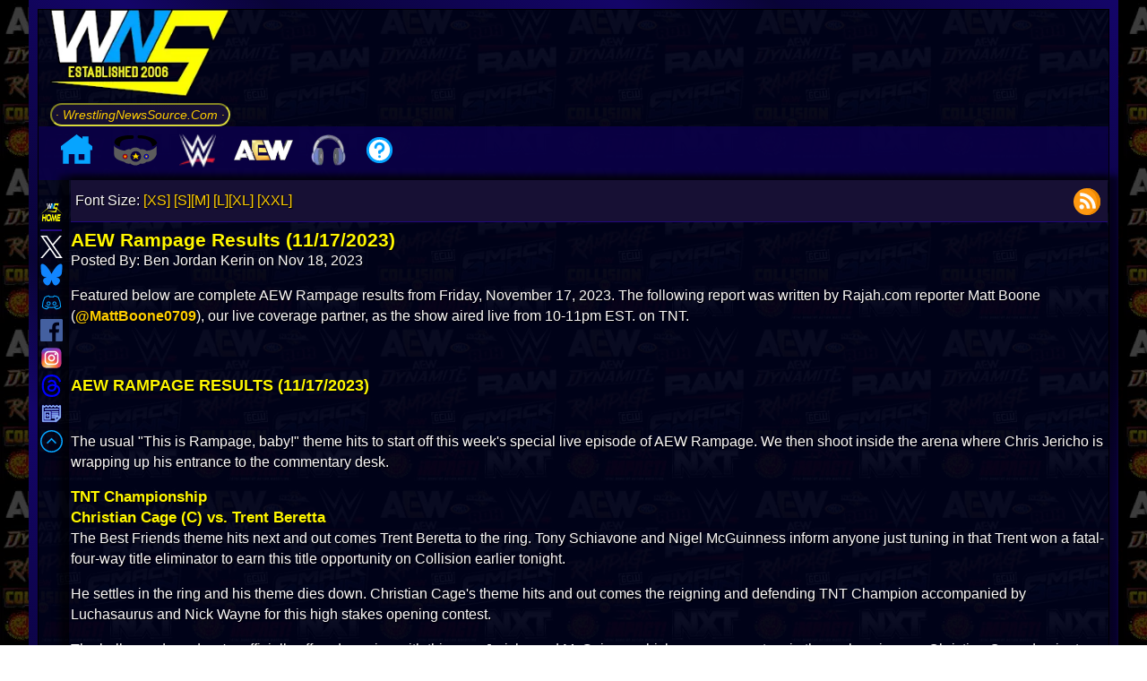

--- FILE ---
content_type: text/html; charset=UTF-8
request_url: https://www.wrestlingnewssource.com/news/84938/AEW-Rampage-Results-11172023/
body_size: 20441
content:
<!DOCTYPE html>
<html lang="en"> 
<head prefix="og: http://ogp.me/ns# fb: http://ogp.me/ns/fb# article: http://ogp.me/ns/article#">

<title>AEW Rampage Results (11/17/2023)  Wrestling News - WWE News, AEW News, WWE Results, Spoilers, Royal Rumble 2026 Results - WrestlingNewsSource.Com</title>
<meta http-equiv="Content-Type" content="text/html; charset=utf-8" />
<meta http-equiv="X-UA-Compatible" content="IE=edge" />
<meta name="verify-v1" content="AxB8FomyeYJjqA8urcTVub//EIF6RanS//cwQ5Zqq88=" />
<meta name="google-translate-customization" content="3844a1375146a912-6af49a8cc0493557-ge67a8d07ecdf636d-1b" />
<link rel="alternate" type="application/rss+xml"  href="https://cdn.wrestlingnewssource.com/feeds/feed_news.xml" title="WNS News Feed">
<meta name="avgthreatlabs-verification" content="cd090bb2d6a613acf7cbb575cfdacf87b1f72a76" />
<link rel="shortcut icon" href="/favicon.ico" type="image/x-icon">
<link rel="icon" href="/favicon.ico" type="image/x-icon">
<link rel="canonical" href="https://www.wrestlingnewssource.com/news/84938/AEW-Rampage-Results-11172023/" />
<!-- <meta name="viewport" content="width=device-width, initial-scale=1.0, minimum-scale=1.0, user-scalable=0"> -->
<!-- <meta name="viewport" content="width=device-width, initial-scale=1.0"> -->
<!-- <meta name="viewport" content="width=device-width, initial-scale=1, maximum-scale=1"> --> 
<meta name="viewport" content="width=device-width, initial-scale=1, maximum-scale=2, viewport-fit=cover, user-scalable=no" >
<meta name="apple-mobile-web-app-title" content="WNS Mobile">
<meta name="apple-mobile-web-app-capable" content="yes">
<meta name="mobile-web-app-capable" content="yes">
<meta name="apple-mobile-web-app-status-bar-style" content="black">
<link rel="apple-touch-icon" sizes="72x72" href="/apple-icon-76x76.png">
<link rel="apple-touch-icon" sizes="114x114" href="/apple-icon-114x114.png"> 
<link rel="apple-touch-icon" href="/apple-icon-57x57.png">
<meta name="HandheldFriendly" content="true">
<meta name="theme-color" content="#00031D">
<link rel="manifest" href="/manifest.json">
<!-- START SYSTEM --><!-- STOP SYSTEM -->
<meta name="description" content="Latest wrestling news, rumors, spoilers, and results from WWE Raw, SmackDown, NXT, AEW Dynamite, Royal Rumble, WrestleMania, TNA Wrestling, ROH, NJPW and more! ."/>
<meta name="keywords" content="wrestling, wrestling news, wwe, royal rumble, wrestlemania, wwe news, aew, aew news, wwe raw, wwe smackdown, wwe nxt, aew dynmite, aew collision, wwe results, aew results, wwe spoilers, aew spoilers, tna, tna wrestling, ring of honor, njpw news, the rock, cm punk, roman reigns, triple h, vince mcmahon, mjf, undertaker, john cena, charlotte flair, becky lynch, brock lesnar, wwe 2k24, wwe network, summerslam, wwe on Netflix" />

<!-- Facebook OG -->
<meta property="og:title" content="AEW Rampage Results (11/17/2023)" />
<meta property="og:description" content="Featured below are complete AEW Rampage results from Friday, November 17, 2023. The following report was written by Rajah.com reporter Matt  [...]" />
<meta property="og:url" content="https://www.wrestlingnewssource.com/news/84938/AEW-Rampage-Results-11172023/" />
<meta property="og:type" content="article" />
<meta property="og:site_name" content="WrestlingNewsSource"/>
<meta property="article:section" content="Wrestling News" />
<meta property="article:publisher" content="https://www.facebook.com/WrestlingNewsSource/" />
<meta property="article:published_time" content="2023-11-18T03:13:43-05:00" />
<meta property="article:modified_time" content="2023-11-18T03:13:43-05:00" />
<meta name="wns:author" content="Ben Jordan Kerin" />

<meta property="og:updated_time" content="2023-11-18T03:13:43-05:00" />
<meta property="og:image" content="https://cdn-cache.wrestlingnewssource.com/u/webp/bfb4a23002f6cee5e9c9f519104b1f83_1024_576.webp" />
<meta property="og:image:width" content="" />
<meta property="og:image:height" content="" />


<meta property="fb:app_id" content="771983167024446" />
<meta property="fb:admins" content="100058680505430" />
<!-- Twitter Card -->
<meta name="twitter:widgets:theme" content="dark">
<meta name="twitter:widgets:csp" content="on">
<meta name="twitter:card" content="summary_large_image">
<meta name="twitter:site" content="@WNSource">
<meta name="twitter:creator" content="@WNSource">
<meta name="twitter:title" content="AEW Rampage Results (11/17/2023)">
<meta name="twitter:image" content="https://cdn-cache.wrestlingnewssource.com/u/webp/bfb4a23002f6cee5e9c9f519104b1f83_1024_576.webp">
<meta name="twitter:description" content="Visit @WNSource for all your pro wrestling news needs.">
<meta property="article:tag" content="Aew" />
							<meta property="article:tag" content="Rampage" />
							<meta property="article:tag" content="Results" />
							


<link rel="preconnect" href="https://static.wrestlingnewssource.com">
<link rel="preconnect" href="https://cdn.wrestlingnewssource.com">
<link rel="dns-prefetch" href="//cdn.wrestlingnewssource.com">
<link rel="dns-prefetch" href="//cdn-cache.wrestlingnewssource.com">
<link rel="dns-prefetch" href="//api.wrestlingnewssource.com">
<link rel="dns-prefetch" href="//static.wrestlingnewssource.com">
<link rel="preload" href="https://static.wrestlingnewssource.com/css/styles4.20260101.min.css" as="style" />
<link rel="stylesheet" href="https://static.wrestlingnewssource.com/css/styles4.20260101.min.css" />

<style> :root { --color-font: #fbf9f9; --color-background: #000; --color-content-background: rgba(0, 3, 29, 0.85); --color-links: #ffce00; --color-links-hover: #ffff1a; --color-boxes: #171034e8; --color-boxes2: #171034; --color-offset-background: #2922434a; --color-boxes-title: #FFF700; --background-image: url(https://cdn.wrestlingnewssource.com/i/wns-logo-2025a.webp); --color-even: #090338; --color-odd: #090435; --color-glow1: #ffff1a; --color-glow2: #ffff33; --border-color: #22077e; --button-color: #16138f; --color-image-border1: #140569; --color-image-border2: #090435; --menu-background: #0b0048e6; --menu-item-hover: #12288f78; --menu-subitem: #150280ed; --menu-font-color: rgb(238, 255, 0); --podcast-color-1: #000000e6; --podcast-color-2: #110737e6; } * { padding: 0; border: 0; margin: 0; box-sizing: border-box; } body { font-family: sans-serif, Verdana; font-size: 100%; line-height: 1.45em; background-attachment: fixed; -webkit-text-size-adjust: 100%; text-rendering: optimizeLegibility; min-height:100vh; color: var(--color-font); background: var(--background-image); background-attachment: fixed; } h1 { font-size: 131%; } h2 { font-size: 115%; } h3 { font-size: 110%; } h4 { font-size: 105%; } h5 { font-size: 102%; } li { list-style-position: inside; } code { padding: 5px; overflow-wrap: break-anywhere; } .wns_wrapper { width: 100%; min-height:100vh; margin-left: auto; margin-right: auto; background:rgba(0, 0, 0, 0.5) } a { color: var(--color-links); text-decoration: none; } a:hover { color: var(--color-links-hover); text-decoration: underline; } img,svg { width: 100%; height: auto; } h1, h2, h3, h4, h5 { color: var(--color-boxes-title); } .ctl > div:empty { display:none; } .ctl > div br { height: 0; } p:empty { height: 0; display:none; border-collapse: collapse; } #resptop { overflow:hidden; } .adsense-wrapper:has(.adsbygoogle[data-ad-status="unfilled"]) { display:none; } .center_item:has(.adsbygoogle[data-ad-status="unfilled"]) { display:none; } button { background: var(--button-color); color:var(--color-font); } .wns_page { border: 10px solid; border-image: repeating-linear-gradient(45deg, #090338, #140569 9%, #090435 13%) 10; width:95%; } #pagewrap { display:flex; flex-direction: column; background-color:var(--color-content-background); background:var(--color-content-background); min-height:99vh; } .logo_bar { display:flex; align-items: center; } .wns_new_title { display: flex; flex-direction: column; white-space: nowrap; font-size: 14px; margin-right: 1em; margin-left: 1em; } .wns_left { grid-area: wns_left; position: static; transform: translateY(0); top: 50%; display: flex; flex-direction: column; align-items: center; z-index: 1; } .wns_left div:first-child { display: flex; flex-direction: column; align-items: center; top:0; } .wns_left img { width: 38px; height: 38px; aspect-ratio: 1 / 1; transition: transform 0.2s ease; cursor: pointer; } .wns_left img:hover { transform: scale(1.1); } .wns_content { grid-area: wns_content; text-shadow: 1px 1px 1px black; box-shadow: -6px 0px 6px 5px #0000008c, 6px 0px 6px 5px #0000008c; padding: 0 0.1em; } .wns_right { grid-area: wns_right; text-align: center; justify-self: center; margin-right: 5px; width: 100%; padding:5px; } .wns_right h1 { text-align: left;margin-top:0.5em; } #wns_desk_space { width: 100%; max-width: 200px; aspect-ratio: 16 / 9; } #event_alert { width: 100%; margin: 0; padding: 5px; } .event_data_block { margin-bottom:0.5em; width: 100%; } .event_data_block .networks { justify-content: center; } #event_invite img { max-width:220px; } .podcast_player a img { max-width: 50px; } .videoWrapper { position: relative; padding-bottom: 56.25%; clear: both; aspect-ratio: 16 / 9; } .videoWrapper iframe, .videoWrapper video { position: absolute; top: 0; left: 0; width: 100%; height: 100%; z-index: 0; } .imageWrapper img { max-width: 100%; width: auto; height: auto; } .wns_grid { display: grid; grid-column-gap: 10px; min-height: 0; grid-template-columns: [full-start] minmax(1em, 50px) [main-start] minmax(0, auto) [main-end] minmax(1em, 200px) [full-end]; grid-template-rows: auto 1fr auto; grid-template-areas: "wns_left wns_content wns_right"; flex:1; } .wnsmt { color: var(--color-boxes-title); } .wns_new_title img:first-child { aspect-ratio: 16 / 9;max-height:120px;max-width:200px; } .styled-link { background: linear-gradient(45deg, var(--color-boxes), var(--color-boxes2)); box-shadow: 0 4px 8px rgba(0, 0, 0, 0.2); } .styled-link:hover { background: linear-gradient(45deg, var(--color-boxes2), var(--color-boxes)); box-shadow: 0 6px 12px rgba(0, 0, 0, 0.3); text-shadow: 0 0 5px var(--color-glow1), 0 0 10px var(--color-glow2); } .wns_newfeatbox_title img:first-child { width:60px; flex:0; } .tabbed-header { display: inline-block; margin-top:1em; border-radius: 25px 25px 0 0; border-bottom: 0px; border-top-width: 3px; border-left-width: 1px; border-right-width: 1px; border-style: solid; border-color: var(--color-boxes); position:relative; z-index:1; padding: 1em; } .tabbed-header::before { background: linear-gradient(180deg, #2a2c5d 10%, #0c0c25, var(--color-boxes) 60%); padding: 1em 2em; border-radius: 25px 25px 0px 0px; content: ""; position: absolute; inset: 0; z-index: -1; opacity: 0.6; pointer-events: none; } .wns_featbox, #wns_featbox, .explore { border-width: 10px; border-style: solid; border-radius: 0 15px 15px 15px; clip-path: margin-box; border-color: var(--border-color); border-image: repeating-linear-gradient(45deg, var(--color-image-border1), var(--color-image-border2) 9%, var(--color-image-border1) 13%) 10; background: linear-gradient( 45deg, rgba(10, 10, 10, 0.6) 0%, var(--color-boxes), var(--color-boxes2) ); } .ctl svg, .ctl img { width:75px; height:75px; } #wns_postimage2, .additional_articles img, .wns_postimage2 { float: right; shape-outside: inset(0); clip-path: inset(0); max-width: 50%; margin: 1rem 0 0.5rem 1rem; border-radius: 8px; aspect-ratio: 16 / 9; } .readmore { border-color: var(--color-boxes-title); background: rgba(0, 0, 0, 0.3); box-shadow: 4px 5px 14px 1px black; } #menu_toggle { display:none; padding:0; border:0; } #mobile_menu a { box-shadow: 4px 5px 14px 1px black; } .tcb { color: var(--color-boxes-title); } .wfb, .wns_feedbox, .wns_commbox { background-color: var(--color-boxes); background: var(--color-boxes); } .sfb:nth-child(even) { background: var(--color-even); } .sfb:nth-child(odd) { background: var(--color-odd); } #middle input[type=text]:focus, textarea:focus, #middle input[type=password]:focus { border-color: var(--border-color); } #middle input[type=text], #middle input[type=password] { border-color: var(--border-color); } .lightning { color: yellow; } /* Actually top menu */ .leftmenu { display: flex; justify-content: flex-start; width: 100%; padding: 0; margin: 0; background-color: var(--menu-background); max-height: 60px; padding-left:1em; } .leftmenu > ul.main-menu { list-style: none; display: flex; align-items: center; margin: 0; padding: 0; column-gap: 1em; } .leftmenu > ul.main-menu > li.menu-item { position: relative; padding: 0 10px; cursor: pointer; white-space: nowrap; z-index: 2; color: var(--menu-font-color); } .leftmenu > ul.main-menu > li.menu-item:hover { background-color: var(--menu-item-hover); } .leftmenu > ul.main-menu > li.menu-item > ul.wns_submenu { display: none; position: absolute; top: 100%; left: 0; margin: 0; padding: 0; list-style: none; min-width: 200px; z-index: 1; margin-top: -5px; background-color: var(--menu-subitem); } .leftmenu > ul.main-menu > li.menu-item:hover > ul.wns_submenu { display: block; } .leftmenu > ul.main-menu > li.menu-item > ul.wns_submenu > li { padding: 10px; white-space: nowrap; } .leftmenu > ul.main-menu > li.menu-item img { width: 30px; height: auto; } .leftmenu > ul.main-menu > li.menu-item > ul.wns_submenu > li a { display: block; text-decoration: none; position: relative; z-index: 1; transition: color 0.3s ease; cursor: pointer; text-align: center; } .leftmenu > ul.main-menu > li.menu-item > ul.wns_submenu > li a::before { content: ""; position: absolute; bottom: -2px; left: 50%; transform: translateX(-50%); width: 0; height: 2px; opacity: 0; transition: all 0.3s ease; } .leftmenu > ul.main-menu > li.menu-item > ul.wns_submenu > li a:hover::before { width: 75%; opacity: 1; background: var(--color-glow1); } .wns_newsblock { display:flex; flex-direction: column; flex: 1 1 calc(50% - 10px); padding:5px; word-break: break-word; border-width: 3px; border-style: solid; background: linear-gradient( 45deg, rgba(10, 10, 10, 0.6) 0%, var(--color-boxes), var(--color-boxes2) ); border: 3px var(--border-color) solid; position: relative; z-index:1; } .wns_newsitem > a:first-child { display: block; text-decoration: none; position: relative; z-index: 1; transition: all 0.3s ease; cursor: pointer; color: var(--color-glow1); font-weight: bold; } .tcb a { transition: text-shadow 0.3s ease; } .wns_newsitem > a:hover, .wns_newsitem > .tcb a:hover { text-shadow: 0 0 5px var(--color-glow1), 0 0 10px var(--color-glow2); } .tcb a:hover { text-decoration: none; } .wns_newsitem > a:first-child::before { content: ""; position: absolute; left: 50%; transform: translateX(-50%); width: 0; height: 2px; opacity: 0; transition: all 0.3s ease-in-out; z-index:0; top:-0.5em; } .wns_newsitem > a:first-child:hover::before { width: 75%; opacity: 1; background: var(--color-glow1); } .wns_newsblock_break:first-child { display:none; } .wns_newsblock_break::before { content: "🗓️"; border-radius: 50%; border: 2px ridge var(--border-color); padding: 8px; background: var(--color-content-background); } .wns_newsblock_break { display: block; width: 100%; border-width: 2px; border-style: ridge; border-color: var(--border-color); background: linear-gradient(88deg, var(--color-boxes2), transparent 75%); padding: 0.5em; border-radius: 25px; box-shadow: 0 2px 6px rgba(0, 0, 0, 0.2); margin-top: 1em; font-size: 1.5em; place-content: center; font-style: italic; font-weight: bold; color: #00cfff; letter-spacing: 1px; text-transform: uppercase; text-decoration: underline double #00cfff; -webkit-text-stroke: 1px #0288d1; text-shadow: 0 0 5px #00cfff, 0 0 10px #3902d1; line-height:1.2em; overflow-y:hidden; transition: transform 1s ease-in, opacity 2s ease-in; opacity: 0; transform: translateY(110%); transition-delay: 300ms, 4ms; } #wrestling_summary { clear:both; } #feature-history, #feature-podcast,#feature-discord { margin:1em 0 1em 0; padding:5px; } .wrestling-fact { padding: 1em; clear:both; } #hottest { color: #d6fc02; border-color: #112beb; background: linear-gradient( 45deg, rgba(5, 2, 59, 0.6) 0%, rgba(38, 38, 128, 0.3189189189189189) 49%, rgba(2, 10, 62, 0.5621621621621622) 100% ); } .message { opacity: 0; } .consolectl { color: #fffb00; position: relative; z-index:1; overflow: hidden; margin: 0 auto; border-color: #7e0707; border-image: repeating-linear-gradient(45deg, #000000, #d70000 15%, #251d1d 13%) 10; border-width: 10px; border-style: solid; background: #080303bd; } .consolectl::before { content: ""; position: absolute; inset: 0; background-image: url('https://cdn.wrestlingnewssource.com/svg/hot.svg'); background-size: 200px 200px; background-attachment: fixed; background-repeat: repeat; transform-origin: center; z-index: -1; opacity: 0.04; pointer-events: none; } #podcast section::before { content: ""; background-repeat: no-repeat; background-size: 100%; background-attachment: fixed; background-position: center center; position:absolute; inset: 0; z-index: -1; opacity: 0.75; mix-blend-mode: darken; pointer-events: none; filter: blur(1px); } #podcast footer img { border-radius: 8px; max-width:50px; height:auto; } .spoilermsg { border-color: red; margin-bottom: 1em; } .spoilermsg span { color: red; } .tagflex { border-color: #090338; } .tagflex h2 { background: #0005ff3d; } #newcomlink { border: 3px var(--color-boxes-title) solid; } .user-message { color: #007bff; } .bot-message { color: #28a745; } #message-input { border: 1px solid var(--border-color); } #send-button { background: var(--button-color); color: var(--color-font); } .wns_xnewsblock { display:flex; flex-direction: column; flex: 1 1 calc(25% - 10px); word-break: break-word; border-width: 3px; border-style: solid; background: linear-gradient(45deg, rgba(10, 10, 10, 0.6) 0%, var(--color-boxes), var(--color-boxes2)); border: 3px var(--border-color) solid; } .podcast_urls { text-align: right;margin:0 5px 5px 0; } .events-container { padding: 0px; border-radius: 8px; display: flex; flex-direction: column; gap: 1em; margin-bottom: 1em; } .event { background: var(--color-boxes); border-radius: 10px; box-shadow: inset 3px 3px 6px rgb(55 59 195 / 43%); padding: 5px; transition: transform 0.2s ease, box-shadow 0.2s ease; display: flex; flex-direction: column; gap: 0; } .event:hover { transform: translateY(-2px); box-shadow: inset -2px -2px 6px rgb(67 69 133 / 43%); } .event h2 { font-size: 16px; color: var(--color-glow1); margin: 0 0 4px; } .event p { margin: 2px 0; font-size: 13px; color: var(--color-font); } .event a { color: var(--color-links); text-decoration: none; } .event a:hover { color: var(--color-links-hover); text-decoration: underline; } .networks { display: flex; flex-wrap: wrap; gap: 6px; margin-top: 6px; align-items: center; justify-content: flex-end; } .networks:empty { display: none; } .network-logo { height: 20px; width: auto; border-radius: 4px; background-color: var(--color-content-background); padding: 2px 4px; box-shadow: 0 0 2px rgba(0, 0, 0, 0.1); object-fit: contain; } .mmodal { display: none; opacity:0; position: fixed; z-index: 8; left: 0; top: 0; width: 100%; height: 100%; overflow: auto; background-color: rgba(0, 0, 0, 0.85); transition: opacity 0.3s ease; backdrop-filter: blur(5px); } .mmodal button { margin: 10px; padding: 10px 20px; font-size: 16px; cursor: pointer; } .mmodal button:disabled { text-decoration: line-through; } /* Modal Content */ .modal-content { background-color :var(--color-boxes); margin: auto; padding: 20px; border: 1px solid var(--border-color); width: 80%; min-width: 310px; max-width: 600px; position: relative; } .modal-content form { display: flex; flex-direction: column; gap: 5px; } .open { display: flex; opacity:1; } /* Close Button */ .close, .close-modal { color: #aaa; position: absolute; right: 20px; top: 10px; font-size: 28px; font-weight: bold; cursor: pointer; } .close:hover, .close:focus, .close-modal:hover, .close-modal:focus { color: yellow; } .center_item { width: 100%; display: inline-block; } .center_item p, .center_item a { text-align: center; } .center_item p { overflow:hidden; align-self: center; } .center_item img { max-width: 100%; height: auto; width: auto; } .pa { margin-top: 1em; margin-bottom: 1em; } #discord-header::after { content: "⚡ LIVE EVENT HAPPENING NOW"; position: relative; z-index:2; } #feed-header::after { content: "⚡ Latest Pro Wrestling News Headlines"; position: relative; z-index:2; } #icymi-header::after { content: "⚡ Your Wrestling News Updates"; position: relative; z-index:2; } .adsense-wrapper { margin: 20px 0; text-align: center; width: 100%; overflow: hidden; } .adsense-wrapper::before { content: "Advertisement"; display: block; font-size: 12px; color: var(--color-font); margin-bottom: 8px; } .consolectl:has(.tcflex) { gap: 10px; } .tcflex { display: flex; padding: 5px; align-items: center; flex-direction: column; justify-content: space-between; flex: 1 1 calc(20% - 10px); border: 1px solid red; border-image: repeating-linear-gradient(65deg, #000000 50%, #8f1212 50%) 10; box-sizing: border-box; border-radius: 25px; border-width: 3px; border-image-repeat: stretch; clip-path: border-box; } .tcflex a:first-child { max-width: unset; } </style>

<link rel="preload" fetchpriority="high" as="image" href="https://cdn-cache.wrestlingnewssource.com/u/webp/bfb4a23002f6cee5e9c9f519104b1f83_1024_576.webp" type="image/webp">  <link rel="preload" as="style" href="https://static.wrestlingnewssource.com/css/comments.20260101.min.css" /> <link rel="stylesheet" href="https://static.wrestlingnewssource.com/css/comments.20260101.min.css" /> <link rel="stylesheet" href="https://static.wrestlingnewssource.com/css/vote.20260101.min.css" media="print" onload="this.media='all'" /> <style> .wns-embed { justify-self: center; max-width:unset!important; width: 100%; aspect-ratio: 16 / 9; text-shadow: none; background-color: rgb(5 1 80 / 62%) !important; color: #fff !important; max-width: unset!important; } .wns-embed a:nth-child(3) { color: var(--color-boxes-title) !important; } .wns-embed a:nth-child(5) { color: rgb(37 99 219) !important; } .wns-embed a img { aspect-ratio: 16 / 9; justify-self: center; min-height:calc(100% - 10px); min-width:calc(100% - 10px); } #wns_article_tools { display: flex; width: 100%; padding: 5px; align-items: center; justify-content: space-between; margin-bottom: 0.5em; background: var(--color-boxes2); border-bottom: 1px var(--border-color) ridge; } #wns_article footer > span:first-child { display: block; } #wns_article blockquote { margin-left: 20px; } .wns_article > span:first-child { margin-bottom: 1em; } .wns_article section { word-break: break-word; padding-top: 1em; } .wns_article section > p { word-break:break-word; margin-bottom: 1em; } .wns_article section div { float: none;clear:both; } .article_wrap { display: block; overflow: hidden; } .article_wrap section p:has(iframe) { position: relative; padding-bottom: 56.25%; height: 0; } .article_wrap section p:has(iframe) iframe { position: absolute; top: 0; left: 0; width: 100%; height: 100%; } .article_wrap section p:has(iframe.wns_feedback_form) iframe.wns_feedback_form { position: static; top: auto; left: auto; width: 100%; height: revert-layer; } .article_wrap section p:has(iframe.wns_feedback_form) { position: static; padding-bottom: 0; height: auto; } .article_wrap section ul li,.article_wrap section ol li { display:flex; margin-bottom:0.5em; } .article_wrap section ol li { display: list-item; list-style-type: decimal; } .article_wrap section ol li p { display: inline-block; } .article_wrap section ol li::before { content: ""; display:inline-block; } #total_comment_count { text-align: right; font-weight: bold; cursor: pointer; flex: 1; place-content: flex-end; color: var(--color-boxes-title); } .tweet-loading { max-width: 100px; height:auto; } .wns_article .ctl > div { border-right-color: var(--border-color); border-right-width: 2px; border-right-style: double; border-bottom-color: var(--border-color); border-bottom-width: 2px; border-bottom-style: solid; box-shadow: inset 2px -3px 7px 2px black; width:fit-content; padding: 5px 10px; display: flex; flex-direction: column; justify-content: space-evenly; align-items: center; flex: 1; max-width: unset; white-space: nowrap; } .wns_article .ctl > div:last-child { border-right-width: 0; } .ctl svg, .ctl img { width:75px; height:75px; } .share-bar { display: flex; justify-content: center; align-items: center; gap: 5px; padding: 10px 5px; background-color: #000; box-shadow: 0 4px 6px rgba(0, 0, 0, 0.1); position: relative; z-index:1; font-family: monospace; font-style: oblique; font-size:200%; color: var(--color-glow1); text-shadow: -3px 1px 8px var(--color-glow2); border-width: 2px; border-style: solid; border-top: 0; border-left: 0; border-right: 0; border-color: var(--border-color); } .share-bar a img { width: 40px; height: 40px; transition: transform 0.2s ease; } .consolectl img { max-width:200px; } #article_source { font-size: 0.95em; margin-top: 1em; padding: 0.5em 1em; display: inline-block; max-width: 100%; overflow-wrap: break-word; position: relative; } .wns_tags { display: flex; flex-wrap: wrap; gap: 0.5rem; padding: 0.75rem 1rem; font-size: 110%; align-items: center; justify-content: center; overflow: hidden; position:relative; z-index:1; margin-right: 5px; } .wns_tags a { display: inline-block; border: 1px; border-style:outset; border-color: var(--button-color); border-radius: 1rem; padding: 0.3rem 0.6rem; transition: all 0.2s ease-in-out; position:relative; z-index:1; } .tabbed-header:has(+ .wns_tags:empty) { display: none; } /* Twitter Rollers */ .tweet-roller { display: flex; align-items: center; gap: 12px; padding: 12px; border: 1px solid var(--border-color); border-radius: 8px; background: var(--color-boxes2); max-width: 100%; margin-bottom: 12px; } .tweet-controls { display: flex; flex-direction: row; align-items: center; gap: 8px; flex-wrap:nowrap; min-width:80px; } .tweet-controls:hover { max-width:160px; } .tweet-controls img { width:75px;height:75px; } .unroll-tweet { display:none; padding: 6px 10px; border: none; border-radius: 5px; color: var(--color-font); cursor: pointer; font-size: 14px; } .unroll-all-tweets { display: block; color:var(--color-font); border-radius: 5px; padding: 6px 10px; font-size: 14px; cursor: pointer; } .tweet-thumbnail { width: 128px; height: 128px; object-fit: contain; cursor: pointer; border-radius: 6px; } .tweet-content blockquote { font-style: italic; color: var(--color-font); max-width: 500px; } .comment p:first-child { word-break: break-all; } .comment p:nth-child(2) { word-break: break-word; } .recent-posts { word-break: break-word; } /* End Twitter Rollers */ #commentsList button { box-shadow: 3px 4px 2px 6px rgb(0 0 0 / 52%); } .vote-button { position: relative; border: none; padding: 0.6em 1.2em 0.6em 2.2em; background: transparent; display: inline-flex; align-items: center; font-weight: bold; cursor: pointer; transition: background 0.3s, color 0.3s; font-size: 14px; } .vote-button::before { content: ""; position: absolute; left: 0.8em; top: 50%; transform: translateY(-50%); width: 24px; height: 24px; background-size: contain; background-repeat: no-repeat; } .vote-button.upvote::before { background-image: url("https://cdn.wrestlingnewssource.com/svg/thumbsup.svg"); } .vote-button.downvote::before { background-image: url("https://cdn.wrestlingnewssource.com/svg/thumbsdown.svg"); } .vote-pill { display: inline-flex; border-radius: 25px; overflow: hidden; background: linear-gradient(90deg, #0e2b00 calc(50% - 2px), #000 4px, #3f0207 calc(50% - 2px)); box-shadow: 3px 4px 2px 6px rgb(0 0 0 / 52%); padding: 5px; margin-bottom: 5px; box-shadow: inset 0 1px 2px rgba(255,255,255,0.1), inset 0 -1px 2px rgba(0,0,0,0.4), 2px 3px 6px rgba(0, 0, 0, 0.5); border: 1px solid rgba(0, 0, 0, 0.6); transition: box-shadow 0.2s ease-in-out; } .vote-pill:active { box-shadow: inset 0 2px 4px rgba(0,0,0,0.6), 1px 2px 3px rgba(0,0,0,0.2); } .vote-pill button { padding-left: 50px; border:0; display:inline-block; background-color: transparent; color: initial; height: auto; box-shadow: none!important; transition: all 0.3s ease-in-out; margin-bottom:0; min-height: unset; margin-right:0; } .vote-pill button:first-child { border-top-left-radius: 25px; border-bottom-left-radius: 25px; } .vote-pill button:last-child { border-top-right-radius: 25px; border-bottom-right-radius: 25px; } .vote-pill button:active { transform: translateY(1px); background-color: rgba(255,255,255,0.12); } .vote-pill button:hover { background: transparent; color:var(--color-glow1); } .vote-button.upvote { color: #28a745; } .vote-button.downvote { color: #dc3545; } .vote-button span { margin-bottom: 0; font-size: 18px; font-weight: bold; } .pacman-loader { top: 0; } </style> <script type="application/ld+json"> { "@context": "http://schema.org", "@type": "NewsArticle", "mainEntityOfPage": { "@type": "WebPage", "@id": "https://www.wrestlingnewssource.com/news/84938/AEW-Rampage-Results-11172023/" }, "headline": ""AEW Rampage Results (11/17/2023)"", "image": [ "" ], "datePublished": "2023-11-18T03:13:43-05:00", "dateModified": "November 18 2023 03:13:43", "author": { "@type": "Person", "name": "Ben Jordan Kerin" }, "publisher": { "@type": "Organization", "name": "WrestlingNewsSource.Com", "logo": { "@type": "ImageObject", "url": "https://www.wrestlingnewssource.com/android-icon-192x192.png" } }, "description": "Featured below are complete AEW Rampage results from Friday, November 17, 2023. The following report was written by Rajah.com reporter Matt  [...]" } </script>



<style> @media only screen and (min-width:2560px) { body { font-size:135%; } .wns_page { max-width: 2000px!important; } .wns_newsblock { flex: 1 1 calc(25% - 10px)!important; } } @media only screen and (min-width:1440px) and (max-width:2559px) { .wns_newsblock { flex: 1 1 calc(33% - 10px); } .mobile_login { display: none; } .wns_page { max-width: 1800px; } .wns_postimage2, #wns_postimage2 { max-width: 40%; } .gright_sm { display: unset; } .gright { display: none !important; } .leftgone { display: none; } .read_wns > div { flex: 1 1 calc(50% - 10px) !important; } .gright { display: none !important; } .resptop1 { display: block !important; overflow:hidden; } .resptop2 { display: none !important; } .respmid1 { display: block !important; overflow:hidden; } .respmid2 { display: none !important; overflow:hidden; } .wns_instanttrans_title span { font-size: 3em; } } @media only screen and (min-width:1025px) and (max-width:1439px) { .wns_newsblock { flex: 1 1 calc(50% - 10px); } .wns_instanttrans_title span { font-size: 2.1em; } .tcflex { flex: 1 1 calc(33% - 10px); } .tcflex:first-child { flex: 1 1 calc(100% - 10px); } .tcflex:first-child a img { max-width: unset; } } @media only screen and (max-width:1024px) { #middle a { color: var(--color-links); } #middle a:hover { color: var(--color-links-hover); text-shadow: 0 0 5px var(--color-glow1), 0 0 10px var(--color-glow2); } #middle a::before { background: #ffce00; } .leftmenu > ul.main-menu > li.menu-item > ul.wns_submenu > li a { color: #ffce00; } .leftmenu > ul.main-menu > li.menu-item > ul.wns_submenu > li a::before { background: #ffce00; } .leftmenu > ul.main-menu > li.menu-item > ul.wns_submenu > li a:hover { color: #ffff1a; } .ctl > div { max-width: unset; flex: 1 1 calc(50% - 10px); } .wns_article .ctl { gap: 5px; } .wns_article .ctl > div { flex: 1; min-width: unset; } .podcast_image a > img { width:-webkit-fill-available; width:-moz-available; margin-left:5px; } .wns_newfeatbox_title span { font-size: 3em; } .wns_page { width: 100%; } .wns_xnewsblock { flex: 1 1 calc(33% - 10px); } .additional_articles img { float: none; max-width: unset; width: -webkit-fill-available; width: -moz-available; margin:0; } .wns_instanttrans_title span { font-size: 1.4em; } .wns_newsblock { flex: 1 1 calc(50% - 10px)!important; } .tcflex { flex: 1 1 calc(33% - 10px); } .tcflex:first-child { flex: 1 1 calc(100% - 10px); } .tcflex:first-child a img { max-width: unset; } } @media only screen and (max-width:768px) { .leftmenu { display: none; } #mobile_menu_container { display: block; } .wns_title_text { display: block; } .resptop1 { display: block !important; } .resptop2 { display: none !important; } .respmid1 { display: block !important; } .respmid2 { display: none !important; } .leftgone { display: none; } .wns_page { padding: 2px; } .wns_newfeatbox_title span { font-size: 2.5em; } h2 { font-size: 1em; } .wns_xnewsblock { flex: 1 1 calc(50% - 10px); } #menu_toggle { display: inline-block; } .wns_left div:first-child { max-width: 25px; column-gap: 0px; } .wns_left img { width: 25px; height: 25px; aspect-ratio: 1 / 1; transition: transform 0.2s ease; cursor: pointer; } .wns_left div { margin-top: 5em; } .wns_content { margin-top: 1em; } .podcast_urls { text-align: center; } .tweet-controls { flex-direction: column; } .tweet-controls:hover { min-width: 80px; } .image-grid img { max-width: calc(50% - 5px); } .upload-container { flex-direction: column; } .read_wns { flex-direction: unset; } .read_wns > div { padding:0; border-radius:0; } .read_wns img { border-radius:0; } #feed-header::after { content: "⚡ Pro Wrestling News"; } #discord-header::after { content: "⚡ LIVE CHAT NOW!"; } #icymi-header::after { content: "⚡ Your News Updates"; } .wns_instanttrans_title span { font-size: 2em; } .tcflex { flex: 1 1 calc(50% - 10px); } .tcflex:first-child { flex: 1 1 calc(100% - 10px); } .tcflex:nth-child(2) { flex: 1 1 calc(100% - 10px); } .tcflex:first-child a img, .tcflex:nth-child(2) a img { max-width: unset; } } @media only screen and (min-width: 0px) and (max-width:767px) { input, textarea, select { font-size: 16px; } .wns_grid { grid-template-rows: auto auto; grid-template-columns: [full-start] minmax(1em, 25px) minmax(0, auto) [full-end]; grid-template-areas: "wns_left wns_content"; } .wns_right { display: none; } .leftmenu { display: none; } .wns_newsblock { flex-direction:column; flex:unset; } .wns_xnewsblock { flex: 1 1 calc(100% - 10px); } .podcast_image > a { display: initial; } #mobile_menu_container { display: block; } .logo_bar { display: flex; align-items: center; padding: 5px; flex-direction: column; width: calc(100% - 27px); margin-left: auto; } .wns_newfeatbox_title span { font-size: 2.3em; } .wns_right { display: none; } .flexlogo { display: grid; grid-template-columns: 50% 50%; } .wns_content { margin-top: 0; } #wns_postimage2 { display:unset; } .wns_featimage { float: unset; display: block; margin-left: auto; margin-right: auto; width: 100%; } .wns_postimage2, #wns_postimage2 { max-width: unset; } #podblock div { display: block; } #podblock div span:nth-child(3) { justify-self: right; } .smk { display: block; } .podcast_desc { display:none; } .podcast_name { font-size:1.5em; } .podcast_title a { padding:0;font-size:75%; } .podcast_block2 div:first-child { display: flex; } .consolectl img { max-width:unset; } .wns_article .explore .ctl>div img, .wns_article .explore .ctl>div svg { max-width: 55px; max-height: 55px; } .profile-header { flex-direction: column; } .tweet-roller { flex-direction: column; margin: auto 0.5em; } .read_wns { display: block; flex-direction: unset; } .signup-button { right: 0; } .join-message { position:absolute; left: 3px; z-index: 3; will-change: left; } .wns_instanttrans_title span { font-size: 2.3em; } .wns_newsblock { flex: 1 1 calc(100% - 10px)!important; } } @media only screen and (min-width: 550px) and (max-width: 767px) { .tcflex { flex: 1 1 calc(50% - 10px)!important; } } @media only screen and (min-width: 426px) and (max-width: 767px) { .wns_instanttrans_title span { font-size: 1.2em; } .tcflex { flex: 1 1 calc(100% - 10px); } .tcflex a img { max-width: unset; } } @media only screen and (min-width: 0px) and (max-width:425px) { .wns_instanttrans_title { padding: 0.5em; } .wns_instanttrans_title span { text-shadow: none; font-size: 1em; white-space: wrap; } #wnstalk div:first-child { width: 55px; height: 55px; } .wns_instanttrans_title img { width: 32px; height: 32px; } .wns_article .ctl > div { white-space: unset; } .tcflex { flex: 1 1 calc(100% - 10px); } .tcflex a img { max-width: unset; } #commentsList button { margin-right:0; } } @media only screen and (min-width: 0px) and (max-width:390px) { .wns_instanttrans_title img { display: none; } .wns_instanttrans_title div { width: 100%; text-align: center; } .wns_instanttrans_title > div { line-height: 1.2em; } .wns_newfeatbox_title span { font-size: 1.7em; } .vote-pill { width:100%; } } @media only screen and (min-height: 0px) and (max-height:768px) { /* .wns_left { transform: translateY(0); top: unset; }*/ .wns_left img { width: 25px; height: 25px; } #mobile_menu_container { display: block; } #wns_postimage2 { display:unset; } } @media only screen and (min-height: 0px) and (max-height:768px) and (min-width:1440px) { .wns_grid { grid-template-columns: [full-start] minmax(1em, 25px) [main-start] minmax(0, auto) [main-end] minmax(1em, 200px) [full-end]; grid-template-rows: auto 1fr auto; grid-template-areas: "wns_left wns_content wns_right"; } .logo_bar { display: flex; align-items: center; padding: 5px; flex-direction: row; margin-left: auto; } .leftmenu { display:flex; } .wns_left { transform: translateY(0); top: unset; } .wns_right { display:flex; flex-direction: column; } } @media only screen and (min-height: 0px) and (max-height:768px) and (min-width:767px) { .wns_grid { grid-template-rows: auto auto; grid-template-columns: [full-start] minmax(1em, 25px) minmax(0, auto) [full-end]; grid-template-areas: "wns_left wns_content"; } .wns_right { display:none; } } @media only screen and (min-height: 0px) and (max-height:360px) { .hideshort { display: none; } } @media only screen and (min-width: 0px) and (max-width:319px) { .wns_newfeatbox_title span { font-size: 2em; } .wns_newfeatbox_title img { display:none; } } @supports(padding:max(0px)) { body { padding-left: min(0vmin, env(safe-area-inset-left)); padding-right: min(0vmin, env(safe-area-inset-right)); } } </style>

<!-- Global site tag (gtag.js) - Google Analytics -->
<script async src="https://www.googletagmanager.com/gtag/js?id=UA-5874804-2"></script>
<script>
  window.dataLayer = window.dataLayer || [];
  function gtag(){ dataLayer.push(arguments); }
  gtag('js', new Date());

  gtag('config', 'UA-5874804-2');
 const is_mobile = 0;
 const best_cdn = 'cdn';
 const max_article_id = 97056;
 const wns_shortURL = 'https://wrestlr.me/84938/';
 const total_comments = 0;

 <!-- SITE_PROCESSED -->
</script>
</head>
<body>
<div class="wns_wrapper">
	<div class="wns_page" id="pagewrap">
		<!-- WNS HEADER -->
		<div class="wns_top">
			<!-- Mobile Menu Modal Trigger -->
			<div id="mobile_menu_modal" class="mmodal">
				<div class="modal-content">
					<span class="close-modal" id="close_mobile_menu">&times;</span>
					<nav id="mobile_menu">
						<a href="/">Home</a> 
						<a href="/feed/news/">News</a> 
						<a href="/tagged/wwe/">WWE</a> 
						<a href="/tagged/nxt/">NXT</a> 
						<a href="/tagged/aew/">AEW</a>
						<a href="/tagged/tna/">TNA</a> 
						<a href="/show/Wrestling+News+Source+Podcast/">Podcast</a> 
						<a href="/leaderboard/">Rankings</a>
						<a href="https://discord.gg/GTUc4db" style="color:#7289da;">WNS Discord</a> 
						<a class="mm_contact" href="/webpages/591/Contact-Us/">Contact</a>
					</nav>
					<div class="copyright">
						© 2006-2025 wrestlingnewssource.com<br>
						<span>All rights reserved. All other trademarks, logos, video, likeness and copyrights are the property of their respective owners.</span><br />
						<a href="/webpages/589/TOS/">TOS</a> · <a href="/webpages/590/Privacy-Policy/">Privacy Policy</a>
					</div>
				</div>
			</div>

			<div class="logo_bar">
				<div class="wns_new_title">
					<a href="https://www.wrestlingnewssource.com" aria-label="Go to WNS Homepage" title="Go to WNS Homepage"><img src = "https://cdn.wrestlingnewssource.com/site_photos/wns-logo-2025.webp" width="200" height="250" alt="Go to WNS Homepage"  /></a>
					<a class="styled-link" href="https://www.wrestlingnewssource.com">&middot; WrestlingNewsSource.Com &middot;</a>
				</div>
			
			<div class="center_item pa" id="resptop">
			
			</div>
		</div>
		
		</div>
		<!-- END WNS HEADER -->
		<!-- WNS LEFT NAV -->
		<div class="leftmenu">
			<ul class="main-menu">
				<li class="menu-item"><img src="https://cdn.wrestlingnewssource.com/svg/home.svg" width="30" height="30" style="width:35px;" alt="" />
				<ul class="wns_submenu">
				<li><a href="/">WNS Home</a></li>
				
				<li><a href="https://wrestlingnewssource.com/feed/news/">Wrestling News</a></li>
				
				<li><a href="https://discord.gg/GTUc4db">WNS Discord </a></li>
				
				<li><a href="https://cdn.wrestlingnewssource.com/feeds/feed_news.xml">WNS RSS</a></li>
				
				<li><a href="/webpages/591/Contact-Us/">Contact Us</a></li>
				
				<li><a href="/loginpage/">Staff Login</a></li>
				</ul></li>
				<li class="menu-item"><img src="https://cdn.wrestlingnewssource.com/svg/wrestlingnews.svg" width="30" height="30" style="width:57px;" alt="" />
				<ul class="wns_submenu">
				<li><a href="https://wrestlingnewssource.com/feed/news/">All Wrestling News</a></li>
				
				<li><a href="https://www.wrestlingnewssource.com/tagged/tna/">TNA Wrestling</a></li>
				
				<li><a href="https://www.wrestlingnewssource.com/tagged/impact/">TNA iMPACT!</a></li>
				
				<li><a href="https://www.wrestlingnewssource.com/tagged/aaa/">Lucha Libre AAA</a></li>
				
				<li><a href="/tagged/roh/">ROH News</a></li>
				
				<li><a href="/tagged/NJPW/">NJPW News</a></li>
				
				<li><a href="https://www.wrestlingnewssource.com/tagged/gcw/">GCW News</a></li>
				
				<li><a href="https://www.wrestlingnewssource.com/tagged/mlw/">MLW News</a></li>
				
				<li><a href="https://wrestlingnewssource.com/tagged/nwa/">NWA News</a></li>
				</ul></li>
				<li class="menu-item"><img src="https://cdn.wrestlingnewssource.com/svg/wwe.webp" width="30" height="30"  style="width:41px" alt="" />
				<ul class="wns_submenu">
				<li><a href="https://www.wrestlingnewssource.com/tagged/wwe/">WWE News</a></li>
				
				<li><a href="https://www.wrestlingnewssource.com/tagged/raw/">WWE Raw</a></li>
				
				<li><a href="https://www.wrestlingnewssource.com/tagged/smackdown/">WWE SmackDown</a></li>
				
				<li><a href="/tagged/nxt/">WWE NXT</a></li>
				
				<li><a href="https://www.wrestlingnewssource.com/tagged/aaa/">Lucha Libre AAA</a></li>
				
				<li><a href="https://www.wrestlingnewssource.com/tagged/wwe+2k26/">WWE 2K26</a></li>
				
				<li><a href="https://discord.gg/GTUc4db">WWE Chatroom</a></li>
				
				<li><a href="https://wrestlingnewssource.com/feed/news/">All Wrestling News</a></li>
				</ul></li>
				<li class="menu-item"><img src="https://cdn.wrestlingnewssource.com/svg/aew.webp" width="66" height="31"  style="width:66px;" alt="" />
				<ul class="wns_submenu">
				<li><a href="https://wrestlingnewssource.com/tagged/aew/">AEW News</a></li>
				
				<li><a href="/tagged/dynamite/">AEW Dynamite</a></li>
				
				<li><a href="https://www.wrestlingnewssource.com/tagged/collision/">AEW Collision</a></li>
				
				<li><a href="https://discord.gg/GTUc4db">AEW Chatroom</a></li>
				
				<li><a href="https://wrestlingnewssource.com/feed/news/">All Wrestling News</a></li>
				</ul></li>
				<li class="menu-item"><img src="https://cdn.wrestlingnewssource.com/svg/podcast-headphones.webp" width="30" height="30"  style="width:39px" alt="" />
				<ul class="wns_submenu">
				<li><a href="https://wrestlingnewssource.com/show/Wrestling+News+Source+Podcast/">WNS Podcast</a></li>
				
				<li><a href="https://www.wrestlingnewssource.com/show/The+Irish+Whip/">The Irish Whip ☘️</a></li>
				
				<li><a href="/show/HUGEPOP/">HUGE POP!</a></li>
				</ul></li>
				<li class="menu-item"><img src="https://cdn.wrestlingnewssource.com/svg/support.svg" width="30" height="30" style="width:35px" alt="" />
				<ul class="wns_submenu">
				<li><a href="https://www.wrestlingnewssource.com/webpages/596/Rules-and-Guidelines/">Website Rules</a></li>
				
				<li><a href="https://wrestlingnewssource.com/webpages/606/WNS-Positions/">Join Our Team</a></li>
				
				<li><a href="https://www.wrestlingnewssource.com/webpages/636/Our-Sources/">Our Sources</a></li>
				
				<li><a href="/webpages/592/WNS-Advertising-Opportunities/">Advertise</a></li>
				
				<li><a href="https://wrestlingnewssource.com/webpages/591/Contact-Us/">Contact Us</a></li>
				</ul></li></ul>
			
		</div>
		<!-- END WNS LEFT NAV -->
	<div class="wns_grid">
		<div class="wns_left">
			<div>
				<a href = "https://www.wrestlingnewssource.com"><img src ="https://cdn.wrestlingnewssource.com/svg/testbutton4.png" width="50" height="50" title="Go to WNS Home" alt="WNS Home" /></a>
				<a href="#" id="menu_toggle"><img src = "https://cdn.wrestlingnewssource.com/svg/mobile-menu.svg" width="50" height="50" title="Mobile Menu" /></a>
				<hr class="mobile-menu-line" />
				<a href = "https://www.twitter.com/WNSource"><img src ="https://cdn.wrestlingnewssource.com/svg/x.svg" width="50" height="50" alt="WNS on X" title="WNS on X" /></a>
				<a href = "https://bsky.app/profile/wrestlingnewssource.com"><img src ="https://cdn.wrestlingnewssource.com/svg/bluesky.svg" width="50" height="50" alt="WNS on BlueSky" title="WNS on BlueSky" /></a>
				<a href = "https://discord.gg/GTUc4db"><img src ="https://cdn.wrestlingnewssource.com/svg/discord.svg" width="50" height="50" alt="WNS on Discord" title="WNS on Discord" /></a>
				<a href = "https://www.facebook.com/WrestlingNewsSource"><img src ="https://cdn.wrestlingnewssource.com/svg/facebook.svg" width="50" height="50" alt="WNS on Facecbook" title="WNS on Facebook" /></a>
				<a href = "https://www.instagram.com/WrestlingNewsSource"><img src ="https://cdn.wrestlingnewssource.com/svg/instagram.svg" width="50" height="50" alt="WNS on Instagram" title="WNS on Instagram" /></a>
				<a href = "https://www.threads.net/@wrestlingnewssource" class="hideshort"><img src ="https://cdn.wrestlingnewssource.com/svg/threads.svg" width="50" height="50" alt="WNS on Threads" title="WNS on Threads" /></a>
				<a href = "https://news.google.com/publications/CAAqNQgKIi9DQklTSFFnTWFoa0tGM2R5WlhOMGJHbHVaMjVsZDNOemIzVnlZMlV1WTI5dEtBQVAB?ceid=IN:en&oc=3&hl=en-IN&gl=IN" class="hideshort"><img src ="https://cdn.wrestlingnewssource.com/svg/google-news.svg" width="50" height="50" alt="WNS on Google News" title="WNS on Google News" /></a>
				<a href = "#" class="goup"><img src ="https://cdn.wrestlingnewssource.com/svg/goup.svg" width="50" height="50" alt="Navigate up" title="Navigate Up" /></a>
			</div>
		</div>
		<!-- WNS CONTENT -->
		<div class="wns_content" id="middle">			
		
			
            
			
			
			
			
			
			
			
			
			
			
            		
             
		
			
				<div id="wns_article_tools">
					<div>Font Size: <a onclick="fontSize2('xs')">[XS]</a> <a onclick="fontSize2('s')">[S]</a><a onclick="fontSize2('m')">[M]</a> <a onclick="fontSize2('l')">[L]</a><a onclick="fontSize2('xl')">[XL]</a> <a onclick="fontSize2('xxl')">[XXL]</a></div>
                    <div>
                        <a href = "https://cdn.wrestlingnewssource.com/feeds/feed_news.xml"><img src = "https://cdn.wrestlingnewssource.com/svg/rss.svg" title="Keep up with the RSS feed!" alt="RSS Feed" style="height:30px;width:30px;position: relative;top:4px;right:3px;" /></a>
                    </div>
				</div>
				<div class="wns_article" id="wns_article">
					
					
						<header>
							<h1>AEW Rampage Results (11/17/2023)</h1>
							<span>Posted By: Ben Jordan Kerin on Nov 18, 2023</span>
							<!-- <div id="total_comment_count"></div> -->
						</header>
						<div class="article_wrap">
							<!-- FBImageStart -->
							 
							 <!-- FBImageStop -->
							<hr class="mobile_line">
							<section><p>Featured below are complete AEW Rampage results from Friday, November 17, 2023. The following report was written by Rajah.com reporter Matt Boone (<a href="https://twitter.com/MattBoone0709"><strong>@MattBoone0709</strong></a>), our live coverage partner, as the show aired live from 10-11pm EST. on TNT.</p>
<p> </p>
<h3><strong>AEW RAMPAGE RESULTS (11/17/2023)</strong></h3>
<p> </p>
<p>The usual "This is Rampage, baby!" theme hits to start off this week's special live episode of AEW Rampage. We then shoot inside the arena where Chris Jericho is wrapping up his entrance to the commentary desk.</p>
<h4><strong>TNT Championship</strong><br><strong>Christian Cage (C) vs. Trent Beretta</strong></h4>
<p>The Best Friends theme hits next and out comes Trent Beretta to the ring. Tony Schiavone and Nigel McGuinness inform anyone just tuning in that Trent won a fatal-four-way title eliminator to earn this title opportunity on Collision earlier tonight.</p>
<p>He settles in the ring and his theme dies down. Christian Cage's theme hits and out comes the reigning and defending TNT Champion accompanied by Luchasaurus and Nick Wayne for this high stakes opening contest.</p>
<p>The bell sounds and we're officially off-and-running with this one. Jericho and McGuinness bicker on commentary in the early goings as Christian Cage dominates the offense. We head into an early mid-match commercial break shortly after.</p>
<p>When we return, we see Trent is now fired up and controlling the action. After Luchasaurus and Nick Wayne cause issues from ringside, Cage manages to hit his Killswitch finisher for the pin fall victory to retain his TNT Championship in a solid opening contest. We head to another break.</p>
<p><strong>Winner and STILL TNT Champion: Christian Cage</strong></p>
<h4><strong>"Timeless" Toni Storm vs. Emi Sakura</strong></h4>
<p>When we return, Chris Jericho cuts a quick promo just off his commentary headset, talking directly into the camera to "the kids" The Young Bucks. He vows to beat them and prove he and Kenny Omega as "The Golden Jets" are a better tag-team.</p>
<p>Emi Sakura's theme hits after that and out she comes for our next match of the evening, which was the "tune-up" bout that "Timeless" Toni Storm requested earlier this week on Dynamite.</p>
<p>The camera goes black-and-white and out comes "Timeless" Toni Storm accompanied by her butler. She does her over-acting gimmick as the fans react and she makes her way to the squared circle.</p>
<p>When Storm settles into the ring, she pulls out some papers, which the commentators inform us is the "script" for this match. She's an old-time actress, remember? Sakura tears it up after a bunch of bad jokes from the commentators about rumors of wrestling always being scripted.</p>
<p>The bell sounds and we're off-and-running with this one. Sakura takes it to Storm early on and then we head into a mid-match commercial break. When we return, the two are in the middle of a chop competition, blasting each other with back-and-forth shots as the crowd reacts.</p>
<p>Storm fights back into the lead, gets her dramatic close-up, hits her hip-attack in the corner and then connects with her finisher on Sakura for the win in this "tune-up" match ahead of her "Hollywood Homecoming" against Hikaru Shida for the AEW Women's title at Full Gear.</p>
<p><strong>Winner: "Timeless" Toni Storm</strong></p>
<h4><strong>ROH Title Match Announced For Full Gear "Zero Hour" Pre-Show</strong></h4>
<p>It's official, the AEW Full Gear "Zero Hour" pre-show will feature Eddie Kingston vs. Jay Lethal for the ROH World Championship. The match was confirmed in a backstage interview segment with "The Mad King" and Lethal on this week's AEW Rampage.</p>
<p>Lethal talks with bravado and Kingston finally loses his cool and asks why he's talking like that. He says look at me and don't look away.</p>
<p>He says he knows him for years now and they each know what they can do. He tells him to be the real him. Lethal bickers back and leaves with his crew. Kingston turns and sees Mike Santana looking at him. We head to a break on that note.</p>
<h4><strong>Roderick Strong vs. Action Andretti</strong></h4>
<p>When we return from the break, Roderick Strong wheels out in his wheelchair accompanied by The Kingdom for our next match of the evening. He makes a miraculous statement by standing up from his wheelchair and tearing off his neck brace. He's a neck-health survivor, folks.</p>
<p>In the ring, he awaits the arrival of his opponent for tonight. Action Andretti's theme hits and out comes the man who scored a big upset victory over Chris Jericho -- and basically nothing since -- many moons ago. He settles in the ring and Strong immediately jumps on him to start the match.</p>
<p>After some back-and-forth action, we settle into a mid-match commercial break. When we return, we see a scary spot as the two hit a Spanish Fly and the match is briefly stopped. A bunch of doctors check on Strong and Andretti. The bout continues and Strong quickly wins. Afterwards, a bunch of people check on Andretti again.</p>
<p><strong>Winner: Roderick Strong</strong></p>
<h4><strong>MJF & Bullet Club Gold Wrap Up This Week's Show</strong></h4>
<p>Now we send things backstage to Renee Paquette, who is sitting down with "Switchblade" Jay White. He talks confidently about being ready to dethrone MJF for the AEW World Championship at AEW Full Gear 2023.</p>
<p>In fact, White claims he doesn't feel MJF will even make it to their scheduled title match. He feels The Gunns are going to take him out in their ROH Tag-Team title match on the Full Gear "Zero Hour" pre-show.</p>
<p>As he continues talking, out of nowhere he is attacked by MJF. MJF tries taking back his AEW Championship that White stole, but he gets jumped by Juice Robinson and The Gunns. They beat him down and lock him in a room.</p>
<p>We shoot back into the arena. When we check back in seconds later backstage, we see Juice Robinson is busted open and laid out. MJF has his title but is attacked again by The Gunns and Jay White.</p>
<p>The brawl spills out to the ring where MJF does his best to fight off all four guys, but they end up beating him down. Samoa Joe's theme hits and out he comes to make the save for MJF.</p>
<p>After clearing the ring, he extends his hand to MJF. MJF hesitates but shakes it. He's got a partner for his ROH tag team title defense tomorrow night. This is how this week's live episode of Rampage goes off the air. Thanks for joining us!</p></section>
						</div>
						<span id="reload_id"></span>
						<footer>
							<span>
								<span id="article_source"></span><br />
								<h2 class="tabbed-header tags-header">⚡ Related Article Tags</h2>
								<span class="wns_tags"><a href="/tagged/aew/">#aew</a> <a href="/tagged/rampage/">#rampage</a> <a href="/tagged/results/">#results</a> </span>
							</span>
						</footer>
						
						<div id="vote-wrapper">
						<div class="tabbed-header tags-header"><h2>⚡ Have Your Say...</h2></div>
						<div id="rating-wrapper">
							<div id="your_vote"></div>
							<div id="rating-widget" class="rating-rail">
								<div id="vote-question"></div>
								<div class="rating-rail-inner">
									<div class="rating-bg"></div>
									<button id="rating-1" class="rating-pill"><span class="value">1</span></button>
									<button id="rating-2" class="rating-pill"><span class="value">2</span></button>
									<button id="rating-3" class="rating-pill"><span class="value">3</span></button>
									<button id="rating-4" class="rating-pill"><span class="value">4</span></button>
									<button id="rating-5" class="rating-pill"><span class="value">5</span></button>
									<button id="rating-6" class="rating-pill"><span class="value">6</span></button>
									<button id="rating-7" class="rating-pill"><span class="value">7</span></button>
									<button id="rating-8" class="rating-pill"><span class="value">8</span></button>
									<button id="rating-9" class="rating-pill"><span class="value">9</span></button>
									<button id="rating-10" class="rating-pill"><span class="value">10</span></button>
								</div>
								<div class="rating-label">
									<span class="rating-label-text">Your Rating</span>
									<span class="rating-value-display">–/10</span>
								</div>
								<div class="rating-stats">
									<div class="rating-stats-line">
										<strong>Average:</strong>
										<span class="rating-average">0.0</span> / 10
									</div>
									<div class="rating-stats-line">
										<strong>Total votes:</strong>
										<span class="rating-total">0</span>
									</div>
								</div>
							</div>
							<div id="community_vote"></div>
						</div>
						<div id="vote-footer">Voting is for entertainment purposes only. Q&A is generated by the P.I. based on the article content.</div>
						</div>
						
						
						<h2 class="tabbed-header">⚡ Explore WNS</h2>  
						<div class="explore">
							<div class="share-bar">
								<div id="share-div">Share Article</div>
								<!-- Copy -->
								<a href="#" id="copyButton" title="Copy to clipboard">
									<img src="https://cdn.wrestlingnewssource.com/svg/copy.svg" alt="Copy to clipboard">
								</a>
								<!-- Bluesky -->
								<a href="https://bsky.app/intent/compose?text=AEW Rampage Results (11/17/2023)%21%20https://wrestlr.me/84938/" target="_blank" title="Share on Bluesky">
									<img src="https://cdn.wrestlingnewssource.com/svg/bluesky.svg" alt="Bluesky">
								</a>
								<!-- Facebook -->
								<a href="https://www.facebook.com/sharer/sharer.php?u=https://wrestlr.me/84938/" target="_blank" title="Share on Facebook">
									<img src="https://cdn.wrestlingnewssource.com/svg/facebook.svg" alt="Facebook">
								</a>
								<!-- Messenger-->
								<a id="fb-messenger" href="fb-messenger://share?app_id=1298908421451557&link=https://www.wrestlingnewssource.com/news/84938/AEW-Rampage-Results-11172023/&redirect_uri=https://www.wrestlingnewssource.com/news/84938/AEW-Rampage-Results-11172023/" target="_blank" title="Share on Messenger">
									<img src="https://cdn.wrestlingnewssource.com/svg/messenger.svg" alt="Facebook Messenger">
								</a>
								<!-- Reddit -->
								<a href="https://www.reddit.com/submit?url=https://wrestlr.me/84938/&title=AEW Rampage Results (11/17/2023)" target="_blank" title="Share on Reddit">
									<img src="https://cdn.wrestlingnewssource.com/svg/reddit.svg" alt="Reddit">
								</a>
								<!-- WhatsApp -->
								<a href="https://api.whatsapp.com/send?text=https://wrestlr.me/84938/" target="_blank" title="Share on WhatsApp">
									<img src="https://cdn.wrestlingnewssource.com/svg/whatsapp.svg" alt="WhatsApp">
								</a>
								<!-- X (formerly Twitter) -->
								<a href="https://twitter.com/intent/tweet?url=https://wrestlr.me/84938/&text=AEW Rampage Results (11/17/2023)" target="_blank" title="Share on X">
									<img src="https://cdn.wrestlingnewssource.com/svg/x.svg" alt="X">
								</a>
							</div>
							<div class="ctl">
								<!--
								<div id="jtcctl" onclick="commentSystem.loadComments();return false;">
									<svg viewBox="0 0 43.449 43.45" width="100" height="100">
									<g>
										<g color="#34deeb">
											<path  fill="currentcolor" d="M28.007,2.036c-8.517,0-15.445,5.757-15.445,12.833c0,3.847,2.021,7.407,5.57,9.856l-0.39,4.109
												c-0.037,0.387,0.153,0.76,0.488,0.957c0.157,0.092,0.332,0.139,0.507,0.139c0.198,0,0.396-0.061,0.567-0.178l3.914-2.693
												c1.567,0.426,3.177,0.643,4.788,0.643c8.516,0,15.443-5.758,15.443-12.833C43.449,7.792,36.523,2.036,28.007,2.036z
												M28.007,25.702c-1.578,0-3.151-0.232-4.679-0.691c-0.291-0.087-0.605-0.037-0.855,0.135l-2.537,1.746l0.244-2.572
												c0.036-0.375-0.142-0.738-0.46-0.939c-3.278-2.078-5.158-5.18-5.158-8.51c0-5.974,6.031-10.833,13.445-10.833
												c7.413,0,13.442,4.859,13.442,10.833C41.449,20.843,35.42,25.702,28.007,25.702z"/>
											<path  fill="yellow" d="M36.677,9.868H19.616c-0.553,0-1,0.447-1,1c0,0.553,0.447,1,1,1h17.061c0.554,0,1-0.447,1-1
												C37.677,10.314,37.23,9.868,36.677,9.868z"/>
											<path fill="white"  d="M36.677,13.868H19.616c-0.553,0-1,0.447-1,1c0,0.553,0.447,1,1,1h17.061c0.554,0,1-0.447,1-1
												C37.677,14.314,37.23,13.868,36.677,13.868z"/>
											<path  fill="white" d="M36.677,17.868H19.616c-0.553,0-1,0.447-1,1c0,0.553,0.447,1,1,1h17.061c0.554,0,1-0.447,1-1
												C37.677,18.314,37.23,17.868,36.677,17.868z"/>
											<path  fill="#409bdb" d="M20.006,35.852l-6.677-2.826l-0.347-0.644c1.365-1.475,2.3-4.054,2.3-6.521c0-4.034-2.498-5.84-4.975-5.84
												c-2.476,0-4.973,1.806-4.973,5.84c0,2.468,0.936,5.047,2.301,6.521l-0.348,0.642L0.61,35.852C0.24,36.007,0,36.372,0,36.772v3.642
												c0,0.553,0.447,1,1,1h18.616c0.553,0,1-0.447,1-1v-3.642C20.616,36.372,20.376,36.008,20.006,35.852z M18.616,39.414H2.001v-1.978
												l6.39-2.705c0.209-0.09,0.382-0.246,0.49-0.445l0.885-1.635c0.235-0.437,0.116-0.979-0.281-1.276
												c-1.205-0.901-2.149-3.322-2.149-5.513c0-2.403,1.111-3.84,2.973-3.84c1.862,0,2.975,1.437,2.975,3.84
												c0,2.188-0.943,4.609-2.148,5.512c-0.396,0.297-0.516,0.84-0.28,1.275l0.883,1.636c0.107,0.2,0.28,0.356,0.49,0.446l6.39,2.705
												v1.978H18.616z"/>
										</g>
									</g>
									</svg><br />
									Jump To Comments
								</div>
								-->
								<div id="cloudctl">
									<img src = "https://cdn.wrestlingnewssource.com/svg/hashtag.webp" alt="Load Popular Hashtags" title="Load Popular Hashtags"/><br />
									Popular Tags
								</div>
								<div id="hotctl">					
									<svg viewBox="0 0 611 611" width="100" height="100">
									<g style="color:red">
										<path fill="currentcolor"  d="M216.02,611.195c5.978,3.178,12.284-3.704,8.624-9.4c-19.866-30.919-38.678-82.947-8.706-149.952
											c49.982-111.737,80.396-169.609,80.396-169.609s16.177,67.536,60.029,127.585c42.205,57.793,65.306,130.478,28.064,191.029
											c-3.495,5.683,2.668,12.388,8.607,9.349c46.1-23.582,97.806-70.885,103.64-165.017c2.151-28.764-1.075-69.034-17.206-119.851
											c-20.741-64.406-46.239-94.459-60.992-107.365c-4.413-3.861-11.276-0.439-10.914,5.413c4.299,69.494-21.845,87.129-36.726,47.386
											c-5.943-15.874-9.409-43.33-9.409-76.766c0-55.665-16.15-112.967-51.755-159.531c-9.259-12.109-20.093-23.424-32.523-33.073
											c-4.5-3.494-11.023,0.018-10.611,5.7c2.734,37.736,0.257,145.885-94.624,275.089c-86.029,119.851-52.693,211.896-40.864,236.826
											C153.666,566.767,185.212,594.814,216.02,611.195z"/>
									</g>
									</svg><br />
									Popular Articles
								</div>
								<div id="discordctl">
									<a href = "https://discord.gg/GTUc4db"><img src = "https://cdn.wrestlingnewssource.com/svg/discord.svg" title="Join WNS Discord" alt="Discord" /></a>
									<br />Join WNS Discord
								</div>
								<!-- 
								<div id="chat-container-button">
									<svg width="100" height="100" viewBox="0 0 15 15" fill="none" xmlns="http://www.w3.org/2000/svg">
										<path d="M8.99996 2.49988L8.99996 1.99988L8.99996 2.49988ZM5.99995 2.4999L5.99995 2.9999L5.99995 2.4999ZM12.8556 11.9222L12.5051 11.5656L12.3012 11.7661L12.3705 12.0434L12.8556 11.9222ZM13.5 14.4999L13.3788 14.985C13.5492 15.0276 13.7294 14.9776 13.8536 14.8534C13.9778 14.7293 14.0277 14.549 13.9851 14.3786L13.5 14.4999ZM9.50005 13.5L9.14649 13.1464L8.52204 13.7709L9.37879 13.985L9.50005 13.5ZM9.52482 13.4752L9.87838 13.8287C10.0275 13.6796 10.067 13.453 9.97722 13.2623C9.88743 13.0715 9.68761 12.9575 9.4777 12.9774L9.52482 13.4752ZM0.5 7.99988L0 7.99988L0.5 7.99988ZM7 0V2.5H8V0H7ZM8.99996 1.99988L5.99994 1.9999L5.99995 2.9999L8.99997 2.99988L8.99996 1.99988ZM15 7.99988C15 4.68615 12.3137 1.99985 8.99996 1.99988L8.99997 2.99988C11.7614 2.99985 14 5.23844 14 7.99988H15ZM13.2061 12.2787C14.3128 11.1908 15 9.67513 15 7.99988H14C14 9.39612 13.4284 10.6579 12.5051 11.5656L13.2061 12.2787ZM13.9851 14.3786L13.3407 11.8009L12.3705 12.0434L13.015 14.6212L13.9851 14.3786ZM9.37879 13.985L13.3788 14.985L13.6213 14.0148L9.62131 13.0149L9.37879 13.985ZM9.17127 13.1216L9.14649 13.1464L9.8536 13.8535L9.87838 13.8287L9.17127 13.1216ZM9.00001 13.9999C9.19278 13.9999 9.38357 13.9908 9.57194 13.973L9.4777 12.9774C9.32061 12.9923 9.16127 12.9999 9.00001 12.9999V13.9999ZM5.99999 13.9999H9.00001V12.9999H5.99999V13.9999ZM0 7.99988C-9.17912e-06 11.3136 2.68628 13.9999 5.99999 13.9999V12.9999C3.23857 12.9999 0.999992 10.7613 1 7.99988L0 7.99988ZM5.99994 1.9999C2.68626 1.99993 9.17912e-06 4.6862 0 7.99988L1 7.99988C1.00001 5.23849 3.23855 2.99993 5.99995 2.9999L5.99994 1.9999ZM7.5 8C6.67157 8 6 7.32843 6 6.5H5C5 7.88071 6.11929 9 7.5 9V8ZM9 6.5C9 7.32843 8.32843 8 7.5 8V9C8.88071 9 10 7.88071 10 6.5H9ZM7.5 5C8.32843 5 9 5.67157 9 6.5H10C10 5.11929 8.88071 4 7.5 4V5ZM7.5 4C6.11929 4 5 5.11929 5 6.5H6C6 5.67157 6.67157 5 7.5 5V4ZM7.49999 12C8.56368 12 9.54241 11.6303 10.3127 11.0128L9.68724 10.2326C9.08795 10.713 8.32817 11 7.49999 11V12ZM4.68727 11.0128C5.45757 11.6303 6.43629 12 7.49999 12V11C6.6718 11 5.91202 10.713 5.31273 10.2326L4.68727 11.0128Z" fill="red" />
									</svg><br />IWC ChatBot
								</div>
								<div id="openSignup">
									<img src="https://cdn.wrestlingnewssource.com/svg/signup.svg" title="Become Member" />
									<br />Become WNS Member
								</div>
								<div id="openLogin">
									<img src="https://cdn.wrestlingnewssource.com/svg/login.svg" title="Member Sign-in" />
									<br />Member Login
								</div>
								<div id="openEditProfile" class="hidden">
									<img src="https://cdn.wrestlingnewssource.com/svg/edit-profile.svg" title="Edit Profile" />
									<br />Edit Profile
								</div>
								<div id="openBlockedUsers" class="hidden">
									<img src="https://cdn.wrestlingnewssource.com/svg/block-user.svg" title="Manage Blocked Users" />
									<br />Blocked Users
								</div>
								<div id="openLeaderboard" class="hidden">
									<img src="https://cdn.wrestlingnewssource.com/svg/leaderboard.svg" title="Open Leaderboard" />
									<br />LeaderBoard
								</div>
								-->
								<div id="openDonation" class="hidden">
									<img src="https://cdn.wrestlingnewssource.com/svg/paypal.svg" title="Open Donation Window" />
									<br />Donate to WNS
								</div>
								<!--
								<div id="logoutButton" class="hidden">
									<img src="https://cdn.wrestlingnewssource.com/svg/cross.svg" title="Logoff" />
									<br />Logoff
								</div>	
								-->
							</div>
							<!--
							<div class="search-box">
								<form action="/askwns" method="POST">
									<input type="text" name="search" maxlength="255" placeholder="🧞‍♀️ Ask a question.." required>
									<button type="submit" onclick="this.innerHTML='Please wait...'">Get Answer</button>
								</form>
							</div>
							-->
							<div class="consolectl" id="consolectl"></div>
							
							<!-- <div id="chat-container-trigger" class="hidden">
								<div id="greeting">Loading: <img src = "https://cdn.wrestlingnewssource.com/i/loading.gif" defer loading="lazy" /></div>
								<div id="news-summary"></div>
								<div id="chat-log"></div>
								<div id="input-area">
								<input type="text" id="message-input" placeholder="Type your message..." autocomplete="off">
								<button id="send-button">Send</button>
								</div>
							</div>
							-->
						</div>
						<div id="hidehead">
							<div class="social-links">
<p><img class="social-icon" style="width: 30px; height: 30px;" src="https://cdn.wrestlingnewssource.com/svg/x.svg" alt="X Icon" /> Follow us on X <a class="social-link" href="https://www.twitter.com/WNSource" target="_blank">@WNSource</a></p>
<p><img class="social-icon" style="width: 30px; height: 30px;" src="https://cdn.wrestlingnewssource.com/svg/instagram.svg" alt="Instagram Icon" /> Follow us on <a class="social-link" href="https://www.instagram.com/WrestlingNewsSource" target="_blank">Instagram</a> &amp; <a class="social-link" href="https://www.threads.net/@wrestlingnewssource" target="_blank">THREADS</a></p>
<p><img class="social-icon" style="width: 30px; height: 30px;" src="https://cdn.wrestlingnewssource.com/svg/facebook.svg" alt="Facebook Icon" /> LIKE us on <a class="social-link" href="https://www.facebook.com/WrestlingNewsSource" target="_blank">Facebook</a></p>
<p><img class="social-icon" style="width: 30px; height: 30px;" src="https://cdn.wrestlingnewssource.com/svg/bluesky.svg" alt="Bluesky Icon" /> Follow us on <a class="social-link" href="https://bsky.app/profile/wrestlingnewssource.com" target="_blank">BlueSky</a></p>
</div>
						</div>
						<script>
							const feed = 'news';
							const live = '1';
							const id = '84938';
							const uri_redirect = 'https://www.wrestlingnewssource.com/news/84938/AEW-Rampage-Results-11172023/';
						</script>
						<div class="signup-container hidden" id="openPromoSignup">
							<div class="join-message"></div>
							<div class="animated-bar"></div>
							<div class="arrow"><img src = "https://cdn.wrestlingnewssource.com/svg/right-arrow.svg" /></div>
							<button class="signup-button">
								<img src="https://cdn.wrestlingnewssource.com/svg/signup.svg" alt="Sign Up Now"><br />

							</button>
						</div>
						<div class="wns_article_features">
							
							
						</div>
					</div>
						
					<h2 id="feed-header" class="tabbed-header"></h2>
					<div id="live_feed"></div>
					<div class="readmore" id="readmore">
						<a href = "/feed/news/">Click For More Wrestling News</a>
					</div>
				
				
				
				
					
							
			
			</div>
			<!-- END WNS CONTENT -->
			<!-- SIDE BAR -->
			<div class="wns_right">
				
					<h1>⚡ Events</h1>
					
    <div class="events-container">
        
                <div class="event">
                    <h2>WWE NXT</h2>
                    <p>Orlando, Florida</p>
                    <p>Jan. 13th 2026</p>
                    <p><a href="/tagged/nxt/">#nxt</a></p>
                    <div class="networks"><img src="https://cdn.wrestlingnewssource.com/networks/cw.webp" alt="cw" width="97" height="50" class="network-logo"></div>
                </div>
            
                <div class="event">
                    <h2>AEW Dynamite</h2>
                    <p>Phoenix, Arizona</p>
                    <p>Jan. 14th 2026</p>
                    <p><a href="/tagged/dynamite/">#dynamite</a></p>
                    <div class="networks"><img src="https://cdn.wrestlingnewssource.com/networks/tbs.webp" alt="tbs" width="97" height="50" class="network-logo"><img src="https://cdn.wrestlingnewssource.com/networks/hbomax.webp" alt="hbomax" width="97" height="50" class="network-logo"></div>
                </div>
            
                <div class="event">
                    <h2>AEW Collision</h2>
                    <p>Phoenix, Arizona</p>
                    <p>Jan. 14th 2026</p>
                    <p><a href="/tagged/collision/">#collision</a></p>
                    <div class="networks"></div>
                </div>
            
                <div class="event">
                    <h2>TNA Thursday Night iMPACT!</h2>
                    <p>Garland, Texas</p>
                    <p>Jan. 15th 2026</p>
                    <p><a href="/tagged/impact/">#impact</a></p>
                    <div class="networks"><img src="https://cdn.wrestlingnewssource.com/networks/axs.webp" alt="axs" width="97" height="50" class="network-logo"><img src="https://cdn.wrestlingnewssource.com/networks/tna.webp" alt="tna" width="97" height="50" class="network-logo"></div>
                </div>
            
                <div class="event">
                    <h2>TNA Genesis 2026</h2>
                    <p>Garland, Texas</p>
                    <p>Jan. 17th 2026</p>
                    <p><a href="/tagged/genesis/">#genesis</a></p>
                    <div class="networks"></div>
                </div>
            
    </div>
				
				<div class="copyright">
					&copy; 2006-2026 wrestlingnewssource.com<br />
					<span id="rights_reserved"></span>
					<a href="/webpages/589/TOS/">TOS</a> &middot; <a href = "/webpages/590/Privacy-Policy/">Privacy Policy</a>
				</div>
				
				<div id="wns_desk_space">
					<a href="https://wrestlingnewssource.com/show/Wrestling+News+Source+Podcast/">
						<img id="wnsimg0" src="https://cdn.wrestlingnewssource.com/i/wns_podcast_cube-2025.webp" width="200" height="100" alt="WNS Podcast" loading="lazy">
					</a>
					<a href="http://www.kupywrestlingwallpapers.info/">
						<img id="wnsimg1" src="https://cdn.wrestlingnewssource.com/i/kupywallpapers_cube_2025.webp" width="200" height="100" alt="Kupy's Wallpapers &amp; Wrestling News" loading="lazy">
					</a>
				</div>
								
			</div>		
			<!-- END SIDE BAR -->
		</div>

	</div>
</div>
<script defer src="/js/wns-swclient2.js?v=1.45"></script>

<script async src="https://static.wrestlingnewssource.com/js/functions-js6.20260101.min.js"></script>




<!-- <script async src="https://static.wrestlingnewssource.com/js/vote.20260101.min.js"></script> --> <script async src="https://static.wrestlingnewssource.com/js/vote.20260101.min.js"></script> <script> const last_max_article = localStorage.getItem('max_article') ?? max_article_id; if(typeof(feed)!='undefined') { if(feed=="news") { localStorage.setItem('max_article',max_article_id); } } </script> <!-- <script async src="/js/news.js?v=5.03"></script> --> <script async src="https://static.wrestlingnewssource.com/js/news.20260101.min.js"></script>




<!-- *Cached file version: 173.230.152.136 news-84938.html --></body>
</html>

--- FILE ---
content_type: text/css
request_url: https://static.wrestlingnewssource.com/css/vote.20260101.min.css
body_size: 1301
content:
:root{--rating-accent:#4f4fff;--rating-accent-soft:#6b6bff;--rating-bg:#05030b;--rating-pill-off:rgba(255,255,255,0.08);--rating-pill-border:rgba(255,255,255,0.18);--rating-text:#f5f5ff}#rating-wrapper{background-image:url(https://cdn.wrestlingnewssource.com/temp/wns_arena.webp);background-repeat:no-repeat;background-size:cover;background-position:center left;display:flex;justify-content:space-evenly;flex-wrap:wrap}#rating-wrapper div{flex:1}#rating-wrapper>div:nth-child(2){flex:1 0;min-width:50%}#vote-question{font-size:1em;font-weight:bold;color:var(--color-boxes-title)}#vote-footer{font-size:small;font-style:italic;text-align:right}#your_vote,#community_vote{display:flex;flex-direction:column;align-items:center;min-width:25%}#your_vote div,#community_vote div{background:#0000009d;padding:10px;border:1px var(--border-color) ridge;border-radius:25px;margin-top:5px}#your_vote div:last-child,#community_vote div:last-child{text-align:center}#your_photo{border:2px blue solid;background:#00000080;max-width:192px}#community_photo{border:2px red solid;background:#00000080;max-width:192px}.rating-rail{max-width:420px;padding:1rem 1.25rem .75rem;border-radius:18px;background:radial-gradient(circle at top,#1108227a,#050308d1);box-shadow:0 0 20px rgba(0,0,0,0.9),0 0 28px rgba(255,79,248,0.25);color:var(--rating-text);font-family:system-ui,-apple-system,BlinkMacSystemFont,"Segoe UI",sans-serif;margin:auto 0 auto 0}.rating-rail-inner{position:relative;display:flex;gap:.4rem;padding:.6rem .5rem .7rem;border-radius:16px;background:linear-gradient(135deg,rgba(255,255,255,0.08),rgba(10,10,25,0.9));overflow:hidden;transform-style:preserve-3d;transition:transform 150ms ease-out,box-shadow 150ms ease-out}.rating-bg{position:absolute;inset:-30%;background:radial-gradient(circle at center,rgba(79,94,255,0.65),transparent 55%),radial-gradient(circle at 10% 90%,rgba(88,82,255,0.6),transparent 55%);opacity:0;filter:blur(16px);transition:opacity 250ms ease-out;pointer-events:none}.rating-pill{position:relative;flex:1;height:3rem;border-radius:999px;background:var(--rating-pill-off);border:1px solid var(--rating-pill-border);box-shadow:inset 0 0 0 1px rgba(255,255,255,0.03),0 0 4px rgba(0,0,0,0.8);cursor:pointer;transform-style:preserve-3d;transform:translateZ(0);transition:transform 130ms ease-out,box-shadow 130ms ease-out,background 130ms ease-out,border-color 130ms ease-out;display:flex;align-items:center;justify-content:center;flex-direction:column}.rating-pill::before{content:"";position:absolute;inset:.08rem;border-radius:inherit;background:linear-gradient(180deg,rgba(255,255,255,0.18),transparent 40%);mix-blend-mode:screen;opacity:.45;pointer-events:none}.rating-pill span{position:relative;font-size:1.2rem;font-weight:600;letter-spacing:.03em;text-shadow:0 0 8px rgba(0,0,0,0.9);pointer-events:none;margin:-50%}@media(hover:hover) and (pointer:fine){.rating-pill:hover{transform:translateZ(22px);box-shadow:0 6px 15px rgba(0,0,0,0.9),0 0 12px rgba(107,124,255,0.7);border-color:rgba(255,255,255,0.5)}}.rating-pill.is-active{background:linear-gradient(180deg,rgba(85,79,255,0.85),rgba(107,188,255,0.95));box-shadow:0 0 16px rgba(79,111,255,0.75),0 0 26px rgba(107,203,255,0.9);border-color:rgba(255,255,255,0.85);transform:translateZ(18px)}.rating-pill.is-thump{animation:ratingThump 220ms ease-out}@keyframes ratingThump{0%{transform:translateZ(24px) scale(1)}40%{transform:translateZ(32px) scale(1.05)}100%{transform:translateZ(18px) scale(1)}}.rating-rail-inner.is-tilted{box-shadow:0 18px 40px rgba(0,0,0,0.9),0 0 30px rgba(108,79,255,0.4)}.rating-label{display:flex;align-items:baseline;justify-content:space-between;gap:.75rem;margin-top:.45rem;font-size:.8rem;padding-inline:.1rem;border-bottom:1px var(--color-glow1) solid}.rating-label-text{text-transform:uppercase;letter-spacing:.16em;opacity:.75;font-size:.7rem}.rating-value-display{font-variant-numeric:tabular-nums;font-size:.85rem;font-weight:600;opacity:.85}@media(max-width:768px){.rating-rail{padding-inline:.8rem}.rating-rail-inner{gap:.25rem;padding-inline:.4rem}.rating-pill{height:2.4rem}#rating-wrapper div{flex:unset}#rating-wrapper>div:nth-child(2){min-width:unset}#rating-widget{order:1;flex:1 1 100% !important}#your_vote{flex:1;order:2;width:48%}#community_vote{flex:1;order:3;width:48%}}
